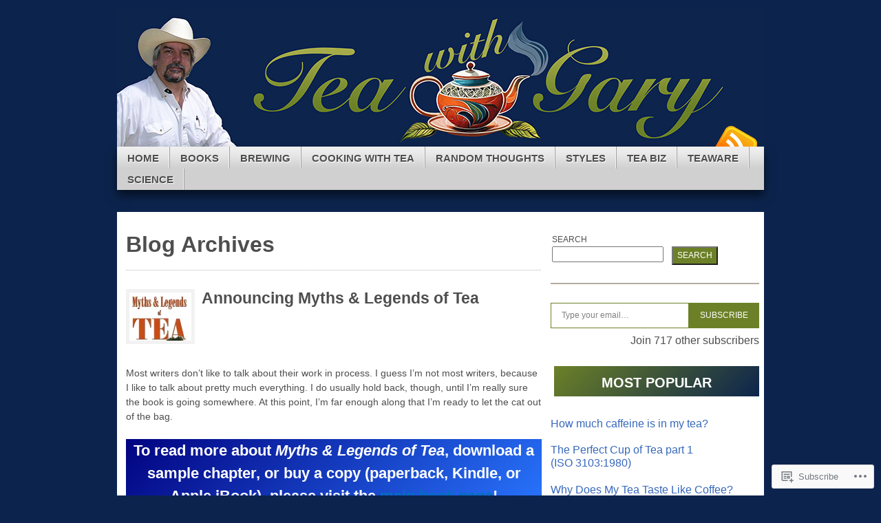

--- FILE ---
content_type: text/css;charset=utf-8
request_url: https://s0.wp.com/?custom-css=1&csblog=1UOXG&cscache=6&csrev=7
body_size: -62
content:
#author-info-box{display:none}.nav-above,.nav-below{display:none}.post-date,.post-info{display:none}.sidebar-header{padding:.7em 1em .5em!important}